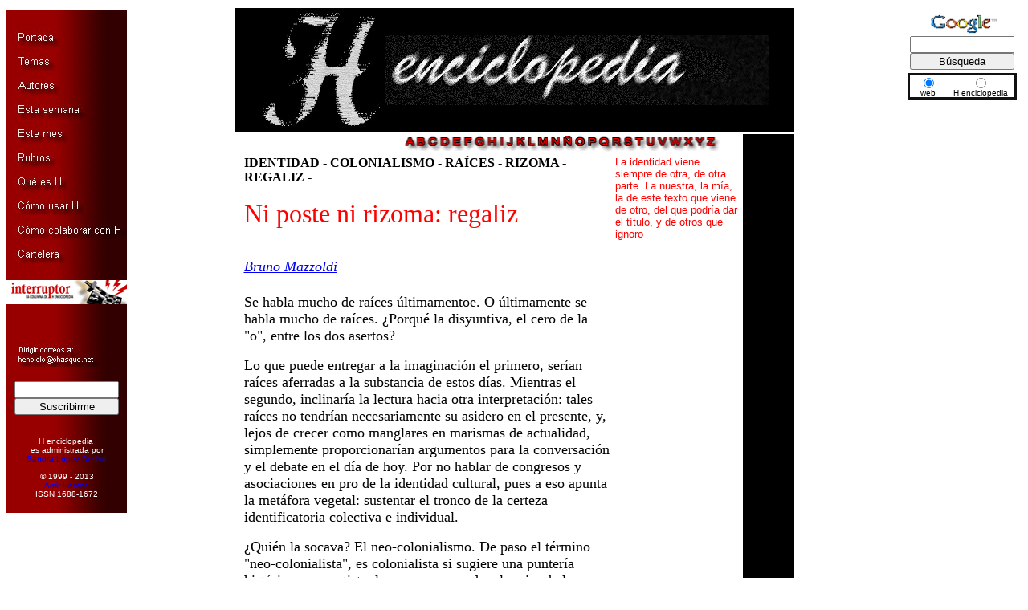

--- FILE ---
content_type: text/html
request_url: http://henciclopedia.org.uy/autores/Mazzoldi/Regaliz.htm
body_size: 18931
content:
<HTML>
<!--This file created 6/6/99 17:19 by Claris Home Page version 3.0-->
<HEAD>
  <META NAME="GENERATOR" CONTENT="Adobe PageMill 3.0 Win">
  <META NAME="description" CONTENT="H enciclopedia cosas en general">
  <META NAME="keywords" CONTENT="Bruno Mazzoldi, ni poste ni rizoma: regaliz, colonialsimo, identidad, rizoma, regaliz, enciclopedia, enciclopedia cultural">
  <TITLE>Ni poste ni rizoma: regaliz</TITLE>
<x-claris-window top="42" bottom="549" left="9" right="790">
<x-claris-tagview mode="minimal">
<meta name="Microsoft Border" content="lr, default">
</HEAD>
<BODY BGCOLOR="#ffffff"><!--msnavigation--><table dir="ltr" border="0" cellpadding="0" cellspacing="0" width="100%"><tr><td valign="top" width="1%">
<table border="0" cellpadding="0" cellspacing="0" width="150" id="table3">
	<tr>
		<td height="5"></td>
	</tr>
	<tr>
		<td background="../../_borders/fondoborde2.jpg" valign="middle">&nbsp;</td>
	</tr>
	<tr>
		<td height="30"><a style="text-decoration: none" href="../../index.html">
		<img src="../../_borders/portada2.jpg" border="0" width="150" height="30"></a></td>
	</tr>
	<tr>
		<td height="30">
		<a href="../../indices/temas.html" style="text-decoration: none">
		<img src="../../_borders/temas2.jpg" border="0" width="150" height="30"></a></td>
	</tr>
	<tr>
		<td height="30">
		<a href="../../indices/autores.html" style="text-decoration: none">
		<img src="../../_borders/autores2.jpg" border="0" width="150" height="30"></a></td>
	</tr>
	<tr>
		<td height="30">
		<a style="text-decoration: none" href="../../index.html#esta semana">
		<img src="../../_borders/estasemana2.jpg" border="0" width="150" height="30"></a></td>
	</tr>
	<tr>
		<td height="30">
		<a href="../../indices/mes.html" style="text-decoration: none">
		<img src="../../_borders/estemes2.jpg" border="0" width="150" height="30"></a></td>
	</tr>
	<tr>
		<td height="30">
		<a href="../../indices/rubros.html" style="text-decoration: none">
		<img src="../../_borders/rubros2.jpg" border="0" width="150" height="30"></a></td>
	</tr>
	<tr>
		<td height="30">
		<a href="../../permanentes/h.html" style="text-decoration: none">
		<img src="../../_borders/queesH2.jpg" border="0" width="150" height="30"></a></td>
	</tr>
	<tr>
		<td height="30">
		<a href="../../permanentes/h.html#anchor4478" style="text-decoration: none">
		<img src="../../_borders/comousarH2.jpg" border="0" width="150" height="30"></a></td>
	</tr>
	<tr>
		<td height="30">
		<a href="../../permanentes/h.html#anchor9580" style="text-decoration: none">
		<img src="../../_borders/comocolaborarH2.jpg" border="0" width="150" height="30"></a></td>
	</tr>
	<tr>
		<td height="30">
		<a href="../../indices/cartelera.html" style="text-decoration: none">
		<img src="../../_borders/cartelera2.jpg" border="0" width="150" height="30"></a></td>
	</tr>
	<tr>
		<td background="../../_borders/fondoborde2.jpg" valign="middle">&nbsp;</td>
	</tr>
	<tr>
		<td height="30">
		<a href="../../Columna%20H/index.htm" style="text-decoration: none">
		<img src="../../_borders/interruptor_small.jpg" border="0" width="150" height="30"></a></td>
	</tr>
	<tr>
		<td background="../../_borders/fondoborde2.jpg" valign="middle">&nbsp;</td>
	</tr>
	<tr>
		<td height="30" background="../../_borders/fondoborde2.jpg">
		<div align="center">
			<table border="0" id="table4">
				<tr>
					<td><a class="addthis_button_facebook"></a></td>
					<td><a class="addthis_button_twitter"></a></td>
					<td><a class="addthis_button_email"></a></td>
					<td><a class="addthis_button_print"></a></td>
					<td><a class="addthis_button_compact"></a></td>
				</tr>
			</table>
		</div>
		<p>
		<script type="text/javascript" src="http://s7.addthis.com/js/250/addthis_widget.js#pubid=xa-4df4150552e860fd"></script>
		<!-- AddThis Button END --></td>
	</tr>
	<tr>
		<td height="30">
		<a href="mailto:henciclo@chasque.net" style="text-decoration: none">
		<img src="../../_borders/dirigircorreos2.jpg" border="0" width="150" height="30"></a></td>
	</tr>
	<tr>
		<td background="../../_borders/fondoborde2.jpg" valign="middle">&nbsp;</td>
	</tr>
	<tr>
		<td background="../../_borders/fondoborde2.jpg">
		<form method="post" action="http://listsrv.chasque.net/mailman/subscribe/henciclo">
			<p align="center">
			<input type="text" name="email" style="width: 130px"><br>
			<input type="submit" name="email-button" value="Suscribirme" style="width: 130px">
			</p>
		</form>
		</td>
	</tr>
	<tr>
		<td background="../../_borders/fondoborde2.jpg" valign="middle">
		<p align="center"><font color="#FFFFFF" face="Arial" size="1"><br>
		H enciclopedia&nbsp;<br>
		es administrada por <br>
		<a href="../Sandralopez/curriculum.htm" style="text-decoration: none">
		Sandra L�pez Desivo</a><br>
		<br>
		� 1999 - 2013<br>
		<a href="../Hamed/curriculum.htm" style="text-decoration: none">
		Amir Hamed</a> <br>
		ISSN 1688-1672</font></td>
	</tr>
	<tr>
		<td background="../../_borders/fondoborde2.jpg" valign="middle">&nbsp;</td>
	</tr>
</table>
<p></p>
<table border="0" cellspacing="5" width="120" cellpadding="0">
	<tr>
		<td width="100%" align="center" valign="top">
		<script type="text/javascript"><!--
google_ad_client = "pub-3058985220728177";
google_alternate_color = "CC0000";
google_ad_width = 120;
google_ad_height = 600;
google_ad_format = "120x600_as";
google_ad_type = "text_image";
google_ad_channel = "";
google_color_border = "000000";
google_color_bg = "FFFFFF";
google_color_link = "CC0000";
google_color_text = "000000";
google_color_url = "CC0000";
google_ui_features = "rc:0";
//-->
        </script>
		<script type="text/javascript" src="http://pagead2.googlesyndication.com/pagead/show_ads.js">
        </script>
		</td>
	</tr>
	<tr>
		<td width="120" align="center" valign="top" height="600">
		<script type="text/javascript"><!--
google_ad_client = "pub-3058985220728177";
google_alternate_color = "CC0000";
google_ad_width = 120;
google_ad_height = 600;
google_ad_format = "120x600_as";
google_ad_type = "text_image";
google_ad_channel = "";
google_color_border = "000000";
google_color_bg = "FFFFFF";
google_color_link = "CC0000";
google_color_text = "000000";
google_color_url = "CC0000";
google_ui_features = "rc:0";
//-->
        </script>
		<script type="text/javascript" src="http://pagead2.googlesyndication.com/pagead/show_ads.js">
        </script>
		</td>
	</tr>
</table>
<p><br>
</p>

</td><td valign="top" width="24"></td><!--msnavigation--><td valign="top">

<P><CENTER><A NAME="arriba"></A><TABLE BORDER="0" BGCOLOR="#FFFFFF"
CELLPADDING="2" WIDTH="700" CELLSPACING="2">
  <TR>
    <TD VALIGN="TOP" COLSPAN="2" BGCOLOR="#000000">
      <P><CENTER><TABLE BORDER="0" BGCOLOR="#000000" CELLSPACING="0"
      CELLPADDING="0">
        <TR BGCOLOR="#000000">
          <TD><MAP NAME="map1">
    <AREA SHAPE="rect" COORDS="13,105,93,124" HREF="../../indices/temas.html">
    <AREA SHAPE="rect" COORDS="14,75,93,94" HREF="../../indices/autores.html">
    <AREA SHAPE="rect" COORDS="12,50,143,71" HREF="../../indices/articulos.html">
    <AREA SHAPE="rect" COORDS="12,23,93,42" HREF="../../index2.html">
</MAP><IMG SRC="../../imagenes/Botoneranegra.gif" USEMAP="#map1"
            WIDTH="154" HEIGHT="151" x-claris-useimagewidth x-claris-useimageheight
            BORDER="0" ALIGN="BOTTOM" NATURALSIZEFLAG="0" ISMAP></TD> 
          <TD></TD>
          <TD><IMG SRC="../../imagenes/h2.gif" WIDTH="478" HEIGHT="88"
            x-claris-useimagewidth x-claris-useimageheight ALIGN="MIDDLE"
            NATURALSIZEFLAG="0"></TD> 
        </TR>
      </TABLE></CENTER></TD>
  </TR>
  <TR>
    <TD BGCOLOR="#ffffff">
      <P ALIGN=RIGHT><FONT COLOR="#000000" FACE="Times New Roman"><MAP
      NAME="map2">
    <AREA SHAPE="rect" COORDS="383,1,395,17" HREF="../../indices/temas.html#Z">
    <AREA SHAPE="rect" COORDS="369,1,378,18" HREF="../../indices/temas.html#Y">
    <AREA SHAPE="rect" COORDS="355,1,366,17" HREF="../../indices/temas.html#X">
    <AREA SHAPE="rect" COORDS="339,1,350,18" HREF="../../indices/temas.html#W">
    <AREA SHAPE="rect" COORDS="324,1,334,17" HREF="../../indices/temas.html#V">
    <AREA SHAPE="rect" COORDS="306,1,318,17" HREF="../../indices/temas.html#U">
    <AREA SHAPE="rect" COORDS="292,1,303,17" HREF="../../indices/temas.html#T">
    <AREA SHAPE="rect" COORDS="278,1,289,16" HREF="../../indices/temas.html#S">
    <AREA SHAPE="rect" COORDS="265,2,275,18" HREF="../../indices/temas.html#R">
    <AREA SHAPE="rect" COORDS="249,0,261,17" HREF="../../indices/temas.html#Q">
    <AREA SHAPE="rect" COORDS="235,1,244,17" HREF="../../indices/temas.html#P">
    <AREA SHAPE="rect" COORDS="220,1,231,17" HREF="../../indices/temas.html#O">
    <AREA SHAPE="rect" COORDS="205,0,217,18" HREF="../../indices/temas.html#�">
    <AREA SHAPE="rect" COORDS="189,2,200,17" HREF="../../indices/temas.html#N">
    <AREA SHAPE="rect" COORDS="173,1,184,16" HREF="../../indices/temas.html#M">
    <AREA SHAPE="rect" COORDS="159,1,170,17" HREF="../../indices/temas.html#L">
    <AREA SHAPE="rect" COORDS="145,0,156,17" HREF="../../indices/temas.html#K">
    <AREA SHAPE="rect" COORDS="134,0,144,18" HREF="../../indices/temas.html#J">
    <AREA SHAPE="rect" COORDS="124,1,132,17" HREF="../../indices/temas.html#I">
    <AREA SHAPE="rect" COORDS="111,0,123,19" HREF="../../indices/temas.html#H">
    <AREA SHAPE="rect" COORDS="95,1,107,18" HREF="../../indices/temas.html#G">
    <AREA SHAPE="rect" COORDS="80,0,90,20" HREF="../../indices/temas.html#F">
    <AREA SHAPE="rect" COORDS="66,0,77,18" HREF="../../indices/temas.html#E">
    <AREA SHAPE="rect" COORDS="53,0,63,18" HREF="../../indices/temas.html#D">
    <AREA SHAPE="rect" COORDS="35,1,47,18" HREF="../../indices/temas.html#C">
    <AREA SHAPE="rect" COORDS="20,1,32,19" HREF="../../indices/temas.html#B">
    <AREA SHAPE="rect" COORDS="7,1,18,19" HREF="../../indices/temas.html#A">
</MAP><IMG SRC="../../imagenes/Abcfdoblanco.gif" USEMAP="#map2"
      WIDTH="424" HEIGHT="23" x-claris-useimageheight BORDER="0" ALIGN="TOP"
      NATURALSIZEFLAG="0" ISMAP><BR>
      </FONT><TABLE BORDER="0" WIDTH="99%" HEIGHT="113" CELLSPACING="2"
      CELLPADDING="0">
        <TR>
          <TD WIDTH="448"><B><FONT COLOR="#000000" FACE="Times New Roman">IDENTIDAD
            - COLONIALISMO - RA&Iacute;CES - RIZOMA - REGALIZ - <BR>
<BR>
            </FONT></B><FONT COLOR="#ff0000" SIZE="+3" FACE="Times New Roman">Ni
            poste ni rizoma: regaliz<BR>
<BR>
              </FONT><I><FONT SIZE="+1" FACE="Times New Roman"><A HREF="curriculum.htm">Bruno 
              Mazzoldi</A></FONT></I></TD> 
          <TD VALIGN="TOP" WIDTH="25%"><FONT COLOR="#ff0000" SIZE="-1"
             FACE="Arial">La identidad viene siempre de otra, de otra parte.
            La nuestra, la m&iacute;a, la de este texto que viene de otro,
            del que podr&iacute;a dar el t&iacute;tulo, y de otros que ignoro</FONT></TD> 
        </TR>
        <TR>
          <TD WIDTH="448">
            <P><FONT SIZE="+1" FACE="Times New Roman"><BR>
            Se habla mucho de ra&iacute;ces &uacute;ltimamentoe. O &uacute;ltimamente
            se habla mucho de ra&iacute;ces. &iquest;Porqu&eacute; la disyuntiva,
            el cero de la &quot;o&quot;, entre los dos asertos?</FONT></P>

            <P><FONT SIZE="+1" FACE="Times New Roman">Lo que puede entregar
            a la imaginaci&oacute;n el primero, ser&iacute;an ra&iacute;ces
            aferradas a la substancia de estos d&iacute;as. Mientras el segundo,
            inclinar&iacute;a la lectura hacia otra interpretaci&oacute;n:
            tales ra&iacute;ces no tendr&iacute;an necesariamente su asidero
            en el presente, y, lejos de crecer como manglares en marismas
            de actualidad, simplemente proporcionar&iacute;an argumentos
            para la conversaci&oacute;n y el debate en el d&iacute;a de hoy.
            Por no hablar de congresos y asociaciones en pro de la identidad
            cultural, pues a eso apunta la met&aacute;fora vegetal: sustentar
            el tronco de la certeza identificatoria colectiva e individual.</FONT></P>

              <P><FONT SIZE="+1" FACE="Times New Roman">&iquest;Qui&eacute;n la 
                socava? El neo-colonialismo. De paso el t&eacute;rmino &quot;neo-colonialista&quot;, 
                es colonialista si sugiere una punter&iacute;a hist&oacute;rica 
                renacentista, la que corresponde a la mira de la oposici&oacute;n 
                entre los prefijos <I>paleo</I> y <I>neo</I>, por donde se nos 
                cuadra todo un blanco <A HREF="../Mandressi/darwin.htm">evolucionista</A>, 
                progresista, vanguardista.</FONT></P>

              <P><FONT SIZE="+1" FACE="Times New Roman">El colono entonces no solamente 
                pone en duda esa certeza, sino que, adem&aacute;s, lo hace despu&eacute;s 
                de haber escarbado la oquedad necesaria para la instalaci&oacute;n 
                de su exigencia, del totem de la nostalgia de lo que fue. La erecci&oacute;n 
                fantasm&aacute;tica desdobla la del colono mismo, tronco de emigrante 
                sin ra&iacute;ces, mejor dicho poste auto-telef&oacute;nico: &quot;<A HREF="../Nunez/Lecter.htm">&iquest;Al&oacute;? 
                &iquest;Soy yo mismo?</A>&quot;.</FONT></P>

            <P><FONT SIZE="+1" FACE="Times New Roman">Hay que a&ntilde;adirle
            a Franz Fanon -quien dec&iacute;a que el colonizado es envidioso-
            que el colono no lo es menos, y del colonizado. Es &eacute;l
            que contagia la ansiedad de la raigambre. No por nada <I>invidus</I>
            tiene a la vez sentido activo y pasivo. Y no hay cultura que
            no haya asumido los dos papeles, sin que se sepa qui&eacute;n
            fue el primer desenraizado, a menos que no hablemos de teolog&iacute;a.</FONT></P>

              <P><FONT SIZE="+1" FACE="Times New Roman">La <A HREF="../Nunez/Amordeseo.htm">identidad</A> 
                viene siempre de otra, de otra parte. La nuestra, la m&iacute;a, 
                la de <A HREF="../Gomezchans/muertosvivos.htm">este texto que 
                viene de otro</A>, del que podr&iacute;a dar el t&iacute;tulo, 
                y de otros que ignoro.</FONT></P>

            <P><FONT SIZE="+1" FACE="Times New Roman">As&iacute; que ni poste
            nost&aacute;lgico de anclaje central, ni ausencia de centro del
            rizoma puramente operacional, esa suerte de ra&iacute;z sin &aacute;rbol
            </FONT><FONT FACE="Times New Roman">(reciclaje metaf&iacute;sico
            de Deleuze-Guattari: la rizosfera como triunfo del presente plano)</FONT><FONT
             SIZE="+1" FACE="Times New Roman">.</FONT></P>

            <P><FONT SIZE="+1" FACE="Times New Roman">Queda la disyuntiva.
            &iquest;Qu&eacute; se le puede arrancar? Regaliz: para chupar,
            golosina y remedio, metida en la boca como en la tierra, palabra
            de palo.</FONT>
          </TD>
          <TD WIDTH="25%"></TD>
        </TR>
      </TABLE>
        <FONT SIZE="+2" FACE="Times New Roman"><A HREF="#arriba"><IMG 
      SRC="../../imagenes/Rulonegro.gif" WIDTH="36" HEIGHT="36" x-claris-useimagewidth
      x-claris-useimageheight BORDER="0" ALIGN="MIDDLE" NATURALSIZEFLAG="0"></A></FONT><FONT
       COLOR="#ff0000" SIZE="+2" FACE="Times New Roman"> </FONT><FONT
       FACE="Times New Roman"><A HREF="curriculum.htm">VOLVER AL AUTOR</A></FONT></TD> 
    <TD VALIGN="TOP" BACKGROUND="../../imagenes/Cuadradito.gif" 
    WIDTH="60">&nbsp;&nbsp;&nbsp;&nbsp;&nbsp;&nbsp;&nbsp;&nbsp;&nbsp;&nbsp;&nbsp;&nbsp;&nbsp;</TD> 
  </TR>
</TABLE></CENTER>

<script type="text/javascript">

  var _gaq = _gaq || [];
  _gaq.push(['_setAccount', 'UA-36132323-1']);
  _gaq.push(['_trackPageview']);

  (function() {
    var ga = document.createElement('script'); ga.type = 'text/javascript'; ga.async = true;
    ga.src = ('https:' == document.location.protocol ? 'https://ssl' : 'http://www') + '.google-analytics.com/ga.js';
    var s = document.getElementsByTagName('script')[0]; s.parentNode.insertBefore(ga, s);
  })();

</script>

<!--msnavigation--></td><td valign="top" width="24"></td><td valign="top" width="1%">
<table border="0" cellpadding="3" style="border-collapse: collapse" bordercolor="#111111" width="120" cellspacing="0">
	<tr>
		<td width="100%" height="84">
		<form method="get" action="http://www.google.com.uy/custom" target="google_window">
			<table border="0" width="143">
				<tr align="center">
					<td nowrap="nowrap" valign="top" align="left" height="32">
					<p align="center"><a href="http://www.google.com/">
					<img src="http://www.google.com/logos/Logo_25blk.gif" border="0" alt="Google" width="86" height="31"></a>
					<br>
					<input type="hidden" name="domains" value="www.henciclopedia.org.uy">
					<input type="text" name="q" maxlength="255" style="width: 130px">
					<br>
					<input type="submit" name="sa" style="width: 130px" value="B�squeda">
					</td>
				</tr>
				<tr>
					<td nowrap="nowrap">
					<div align="right">
						<table width="136" style="border-collapse: collapse" bordercolor="#111111" cellpadding="0" cellspacing="0">
							<tr align="center" valign="top">
								<td>
								<input type="radio" name="sitesearch" checked="checked">
								<br>
								<font face="Arial" size="1">web</font> </td>
								<td width="85">
								<input type="radio" name="sitesearch" value="www.henciclopedia.org.uy">
								<br>
								<font face="Arial" size="1">H&nbsp;enciclopedia</font>
								</td>
							</tr>
						</table>
					</div>
					<input type="hidden" name="client" value="pub-3058985220728177">
					<input type="hidden" name="forid" value="1">
					<input type="hidden" name="ie" value="ISO-8859-1">
					<input type="hidden" name="oe" value="ISO-8859-1">
					<input type="hidden" name="cof" value="GALT:#008000;GL:1;DIV:#000000;VLC:663399;AH:center;BGC:FFFFFF;LBGC:FFFFFF;ALC:0000FF;LC:0000FF;T:000000;GFNT:0000FF;GIMP:0000FF;LH:150;LW:600;L:http://www.henciclopedia.org.uy/logo.jpg;S:http://;FORID:1;">
					<input type="hidden" name="hl" value="es"></td>
				</tr>
			</table>
		</form>
		<p>
		<!-- SiteSearch Google --></td>
	</tr>
</table>
<table border="0" cellspacing="5" width="149" cellpadding="0">
	<tr>
		<td width="139" align="center">
		<script type="text/javascript"><!--
google_ad_client = "pub-3058985220728177";
google_alternate_color = "CC0000";
google_ad_width = 120;
google_ad_height = 600;
google_ad_format = "120x600_as";
google_ad_type = "text_image";
google_ad_channel = "";
google_color_border = "000000";
google_color_bg = "FFFFFF";
google_color_link = "CC0000";
google_color_text = "000000";
google_color_url = "CC0000";
google_ui_features = "rc:0";
//-->
        </script>
		<script type="text/javascript" src="http://pagead2.googlesyndication.com/pagead/show_ads.js">
        </script>
		</td>
	</tr>
</table>



</td></tr><!--msnavigation--></table></BODY>
</HTML>


--- FILE ---
content_type: text/html; charset=utf-8
request_url: https://www.google.com/recaptcha/api2/aframe
body_size: 268
content:
<!DOCTYPE HTML><html><head><meta http-equiv="content-type" content="text/html; charset=UTF-8"></head><body><script nonce="g9xoZwmgFXUc3p1V8cF55w">/** Anti-fraud and anti-abuse applications only. See google.com/recaptcha */ try{var clients={'sodar':'https://pagead2.googlesyndication.com/pagead/sodar?'};window.addEventListener("message",function(a){try{if(a.source===window.parent){var b=JSON.parse(a.data);var c=clients[b['id']];if(c){var d=document.createElement('img');d.src=c+b['params']+'&rc='+(localStorage.getItem("rc::a")?sessionStorage.getItem("rc::b"):"");window.document.body.appendChild(d);sessionStorage.setItem("rc::e",parseInt(sessionStorage.getItem("rc::e")||0)+1);localStorage.setItem("rc::h",'1769206741536');}}}catch(b){}});window.parent.postMessage("_grecaptcha_ready", "*");}catch(b){}</script></body></html>